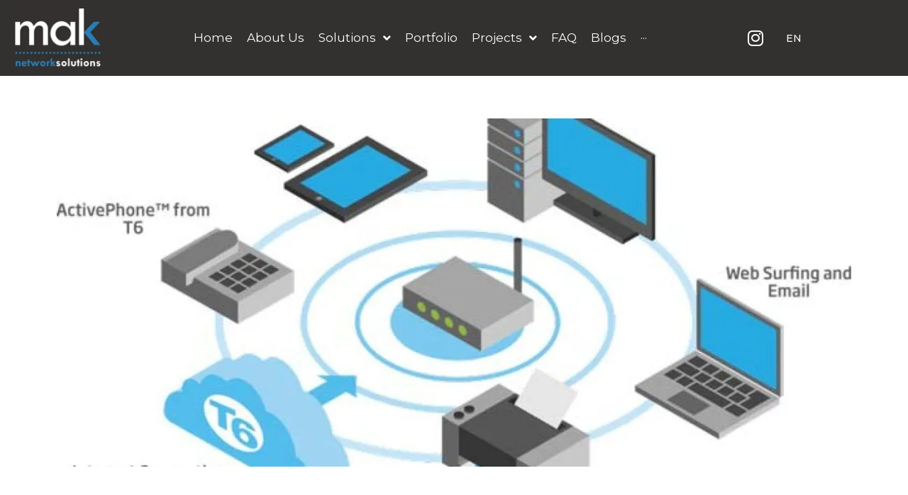

--- FILE ---
content_type: text/css
request_url: https://cdn-jjcaf.nitrocdn.com/zSVAOuwrDfzkkCnKOnjyLRZbVxObqLNN/assets/static/optimized/rev-74251c8/maksolutions.ae/combinedCss/nitro-min-noimport-c88512394879bcfae92258b362703bc2-stylesheet.css
body_size: 390
content:
.elementor-1162 .elementor-element.elementor-element-6bc69e7{padding:20px 20px 20px 20px;}.elementor-1162 .elementor-element.elementor-element-7220df3 .elementor-heading-title{color:#287eb7;font-family:"Montserrat",Sans-serif;font-size:18px;}.elementor-1162 .elementor-element.elementor-element-ed916aa > .elementor-widget-container > div > .jet-custom-nav > .jet-custom-nav__item > .jet-custom-nav__mega-sub{width:500px;}.elementor-1162 .elementor-element.elementor-element-ed916aa > .elementor-widget-container > div > .jet-custom-nav > .jet-custom-nav__item > .jet-custom-nav__sub{min-width:250px;}.elementor-1162 .elementor-element.elementor-element-ed916aa > .elementor-widget-container > div > .jet-custom-nav > .jet-custom-nav__item > .jet-custom-nav__sub .jet-custom-nav__sub{min-width:250px;}.elementor-1162 .elementor-element.elementor-element-ed916aa > .elementor-widget-container > div > .jet-custom-nav > .jet-custom-nav__item > a{background-color:rgba(2,1,1,0);}.elementor-1162 .elementor-element.elementor-element-ed916aa > .elementor-widget-container > div > .jet-custom-nav > .jet-custom-nav__item > a .jet-custom-item-label.top-level-label{color:#020101;}.elementor-1162 .elementor-element.elementor-element-ed916aa  > .elementor-widget-container > div > .jet-custom-nav > .jet-custom-nav__item > a .jet-custom-item-label.top-level-label{font-family:"Montserrat",Sans-serif;}.elementor-1162 .elementor-element.elementor-element-ed916aa > .elementor-widget-container > div > .jet-custom-nav > .jet-custom-nav__item.hover-state > a{background-color:#f8f8f8;}.elementor-1162 .elementor-element.elementor-element-ed916aa > .elementor-widget-container > div > .jet-custom-nav > .jet-custom-nav__item.hover-state > a .jet-custom-item-label.top-level-label{color:#287eb7;font-family:"Montserrat",Sans-serif;}.elementor-1162 .elementor-element.elementor-element-ed916aa > .elementor-widget-container > div > .jet-custom-nav > .jet-custom-nav__item.hover-state > a .jet-menu-icon:before{color:#287eb7;}.elementor-1162 .elementor-element.elementor-element-ed916aa > .elementor-widget-container > div > .jet-custom-nav > .jet-custom-nav__item.current-menu-item > a{background-color:#f8f8f8;}.elementor-1162 .elementor-element.elementor-element-ed916aa > .elementor-widget-container > div > .jet-custom-nav > .jet-custom-nav__item.current-menu-item > a .jet-custom-item-label.top-level-label{color:#287eb7;font-family:"Montserrat",Sans-serif;}.elementor-1162 .elementor-element.elementor-element-ed916aa > .elementor-widget-container > div > .jet-custom-nav > .jet-custom-nav__item.current-menu-item > a .jet-menu-icon:before{color:#287eb7;}.elementor-1162 .elementor-element.elementor-element-ed916aa > .elementor-widget-container > div > .jet-custom-nav > .jet-custom-nav__item > a .jet-menu-icon{background-color:#fff;width:22px;height:22px;align-self:center;}.elementor-1162 .elementor-element.elementor-element-ed916aa > .elementor-widget-container > div > .jet-custom-nav > .jet-custom-nav__item > .jet-custom-nav__sub a .jet-menu-icon{background-color:#fff;width:22px;height:22px;align-self:center;}.elementor-1162 .elementor-element.elementor-element-ed916aa > .elementor-widget-container > div > .jet-custom-nav > .jet-custom-nav__item.hover-state > a .jet-menu-icon{background-color:#fff;}.elementor-1162 .elementor-element.elementor-element-ed916aa > .elementor-widget-container > div > .jet-custom-nav > .jet-custom-nav__item > .jet-custom-nav__sub .jet-custom-nav__item.hover-state > a .jet-menu-icon{background-color:#fff;}.elementor-1162 .elementor-element.elementor-element-ed916aa > .elementor-widget-container > div > .jet-custom-nav > .jet-custom-nav__item > a .jet-menu-icon:before{font-size:12px;}.elementor-1162 .elementor-element.elementor-element-ed916aa > .elementor-widget-container > div > .jet-custom-nav > .jet-custom-nav__item > .jet-custom-nav__sub a .jet-menu-icon:before{font-size:12px;}.elementor-1162 .elementor-element.elementor-element-ed916aa > .elementor-widget-container > div > .jet-custom-nav > .jet-custom-nav__item > a .jet-menu-icon svg{width:12px;}.elementor-1162 .elementor-element.elementor-element-ed916aa > .elementor-widget-container > div > .jet-custom-nav > .jet-custom-nav__item > .jet-custom-nav__sub a .jet-menu-icon svg{width:12px;}.elementor-1162 .elementor-element.elementor-element-ed916aa > .elementor-widget-container > div > .jet-custom-nav > .jet-custom-nav__item > a .jet-menu-badge{align-self:center;}.elementor-1162 .elementor-element.elementor-element-ed916aa > .elementor-widget-container > div > .jet-custom-nav > .jet-custom-nav__item > .jet-custom-nav__sub a .jet-menu-badge{align-self:center;}.elementor-1162 .elementor-element.elementor-element-ed916aa > .elementor-widget-container > div > .jet-custom-nav > .jet-custom-nav__item > a .jet-dropdown-arrow{right:15px;align-self:center;}.elementor-1162 .elementor-element.elementor-element-ed916aa > .elementor-widget-container > div > .jet-custom-nav > .jet-custom-nav__item > .jet-custom-nav__sub a .jet-dropdown-arrow{right:15px;align-self:center;}.elementor-1162 .elementor-element.elementor-element-ed916aa > .elementor-widget-container > div > .jet-custom-nav--dropdown-left-side > .jet-custom-nav__item > a .jet-dropdown-arrow{left:15px;right:auto;}.elementor-1162 .elementor-element.elementor-element-ed916aa > .elementor-widget-container > div > .jet-custom-nav--dropdown-left-side > .jet-custom-nav__item > .jet-custom-nav__sub a .jet-dropdown-arrow{left:15px;right:auto;}.elementor-1162 .elementor-element.elementor-element-b413331 .elementor-heading-title{color:#287eb7;font-family:"Montserrat",Sans-serif;font-size:18px;}.elementor-1162 .elementor-element.elementor-element-e90e3a8 > .elementor-widget-container > div > .jet-custom-nav > .jet-custom-nav__item > .jet-custom-nav__mega-sub{width:500px;}.elementor-1162 .elementor-element.elementor-element-e90e3a8 > .elementor-widget-container > div > .jet-custom-nav > .jet-custom-nav__item > .jet-custom-nav__sub{min-width:250px;}.elementor-1162 .elementor-element.elementor-element-e90e3a8 > .elementor-widget-container > div > .jet-custom-nav > .jet-custom-nav__item > .jet-custom-nav__sub .jet-custom-nav__sub{min-width:250px;}.elementor-1162 .elementor-element.elementor-element-e90e3a8 > .elementor-widget-container > div > .jet-custom-nav > .jet-custom-nav__item > a{background-color:rgba(2,1,1,0);}.elementor-1162 .elementor-element.elementor-element-e90e3a8 > .elementor-widget-container > div > .jet-custom-nav > .jet-custom-nav__item > a .jet-custom-item-label.top-level-label{color:#020101;}.elementor-1162 .elementor-element.elementor-element-e90e3a8  > .elementor-widget-container > div > .jet-custom-nav > .jet-custom-nav__item > a .jet-custom-item-label.top-level-label{font-family:"Montserrat",Sans-serif;}.elementor-1162 .elementor-element.elementor-element-e90e3a8 > .elementor-widget-container > div > .jet-custom-nav > .jet-custom-nav__item.hover-state > a{background-color:#f8f8f8;}.elementor-1162 .elementor-element.elementor-element-e90e3a8 > .elementor-widget-container > div > .jet-custom-nav > .jet-custom-nav__item.hover-state > a .jet-custom-item-label.top-level-label{color:#287eb7;font-family:"Montserrat",Sans-serif;}.elementor-1162 .elementor-element.elementor-element-e90e3a8 > .elementor-widget-container > div > .jet-custom-nav > .jet-custom-nav__item.hover-state > a .jet-menu-icon:before{color:#287eb7;}.elementor-1162 .elementor-element.elementor-element-e90e3a8 > .elementor-widget-container > div > .jet-custom-nav > .jet-custom-nav__item.current-menu-item > a{background-color:#f8f8f8;}.elementor-1162 .elementor-element.elementor-element-e90e3a8 > .elementor-widget-container > div > .jet-custom-nav > .jet-custom-nav__item.current-menu-item > a .jet-custom-item-label.top-level-label{color:#287eb7;font-family:"Montserrat",Sans-serif;}.elementor-1162 .elementor-element.elementor-element-e90e3a8 > .elementor-widget-container > div > .jet-custom-nav > .jet-custom-nav__item.current-menu-item > a .jet-menu-icon:before{color:#287eb7;}.elementor-1162 .elementor-element.elementor-element-e90e3a8 > .elementor-widget-container > div > .jet-custom-nav > .jet-custom-nav__item > a .jet-menu-icon{background-color:#fff;width:22px;height:22px;align-self:center;}.elementor-1162 .elementor-element.elementor-element-e90e3a8 > .elementor-widget-container > div > .jet-custom-nav > .jet-custom-nav__item > .jet-custom-nav__sub a .jet-menu-icon{background-color:#fff;width:22px;height:22px;align-self:center;}.elementor-1162 .elementor-element.elementor-element-e90e3a8 > .elementor-widget-container > div > .jet-custom-nav > .jet-custom-nav__item.hover-state > a .jet-menu-icon{background-color:#fff;}.elementor-1162 .elementor-element.elementor-element-e90e3a8 > .elementor-widget-container > div > .jet-custom-nav > .jet-custom-nav__item > .jet-custom-nav__sub .jet-custom-nav__item.hover-state > a .jet-menu-icon{background-color:#fff;}.elementor-1162 .elementor-element.elementor-element-e90e3a8 > .elementor-widget-container > div > .jet-custom-nav > .jet-custom-nav__item > a .jet-menu-icon:before{font-size:12px;}.elementor-1162 .elementor-element.elementor-element-e90e3a8 > .elementor-widget-container > div > .jet-custom-nav > .jet-custom-nav__item > .jet-custom-nav__sub a .jet-menu-icon:before{font-size:12px;}.elementor-1162 .elementor-element.elementor-element-e90e3a8 > .elementor-widget-container > div > .jet-custom-nav > .jet-custom-nav__item > a .jet-menu-icon svg{width:12px;}.elementor-1162 .elementor-element.elementor-element-e90e3a8 > .elementor-widget-container > div > .jet-custom-nav > .jet-custom-nav__item > .jet-custom-nav__sub a .jet-menu-icon svg{width:12px;}.elementor-1162 .elementor-element.elementor-element-e90e3a8 > .elementor-widget-container > div > .jet-custom-nav > .jet-custom-nav__item > a .jet-menu-badge{align-self:center;}.elementor-1162 .elementor-element.elementor-element-e90e3a8 > .elementor-widget-container > div > .jet-custom-nav > .jet-custom-nav__item > .jet-custom-nav__sub a .jet-menu-badge{align-self:center;}.elementor-1162 .elementor-element.elementor-element-e90e3a8 > .elementor-widget-container > div > .jet-custom-nav > .jet-custom-nav__item > a .jet-dropdown-arrow{right:15px;align-self:center;}.elementor-1162 .elementor-element.elementor-element-e90e3a8 > .elementor-widget-container > div > .jet-custom-nav > .jet-custom-nav__item > .jet-custom-nav__sub a .jet-dropdown-arrow{right:15px;align-self:center;}.elementor-1162 .elementor-element.elementor-element-e90e3a8 > .elementor-widget-container > div > .jet-custom-nav--dropdown-left-side > .jet-custom-nav__item > a .jet-dropdown-arrow{left:15px;right:auto;}.elementor-1162 .elementor-element.elementor-element-e90e3a8 > .elementor-widget-container > div > .jet-custom-nav--dropdown-left-side > .jet-custom-nav__item > .jet-custom-nav__sub a .jet-dropdown-arrow{left:15px;right:auto;}@media (max-width:1024px){.elementor-1162 .elementor-element.elementor-element-ed916aa  > .elementor-widget-container > div > .jet-custom-nav > .jet-custom-nav__item > a .jet-custom-item-label.top-level-label{font-size:14px;}.elementor-1162 .elementor-element.elementor-element-ed916aa > .elementor-widget-container > div > .jet-custom-nav > .jet-custom-nav__item.hover-state > a .jet-custom-item-label.top-level-label{font-size:14px;}.elementor-1162 .elementor-element.elementor-element-ed916aa > .elementor-widget-container > div > .jet-custom-nav > .jet-custom-nav__item.current-menu-item > a .jet-custom-item-label.top-level-label{font-size:14px;}.elementor-1162 .elementor-element.elementor-element-e90e3a8  > .elementor-widget-container > div > .jet-custom-nav > .jet-custom-nav__item > a .jet-custom-item-label.top-level-label{font-size:14px;}.elementor-1162 .elementor-element.elementor-element-e90e3a8 > .elementor-widget-container > div > .jet-custom-nav > .jet-custom-nav__item.hover-state > a .jet-custom-item-label.top-level-label{font-size:14px;}.elementor-1162 .elementor-element.elementor-element-e90e3a8 > .elementor-widget-container > div > .jet-custom-nav > .jet-custom-nav__item.current-menu-item > a .jet-custom-item-label.top-level-label{font-size:14px;}}@media (min-width:768px){.elementor-1162 .elementor-element.elementor-element-129ab7f{width:40%;}.elementor-1162 .elementor-element.elementor-element-f80556d{width:60%;}}

--- FILE ---
content_type: text/javascript
request_url: https://cdn-jjcaf.nitrocdn.com/zSVAOuwrDfzkkCnKOnjyLRZbVxObqLNN/assets/static/optimized/rev-74251c8/maksolutions.ae/wp-content/plugins/jet-menu/assets/public/js/nitro-min-1c12cb244342ca70e8ff121207c76036.jet-menu-public-script.js
body_size: 5950
content:
(function(e){"use strict";var t=function(t,n){this.defaultSettings={enabled:false,mouseLeaveDelay:500,openSubType:"click",ajaxLoad:true,megaWidthType:"container",megaWidthSelector:"",mainMenuSelector:".jet-menu",menuItemSelector:".jet-menu-item",moreMenuContent:"&middot;&middot;&middot;"};this.settings=e.extend(this.defaultSettings,n);this.$window=e(window);this.$document=e(document);this.$element=e(t);this.$instance=e(this.settings.mainMenuSelector,this.$element).addClass("jet-responsive-menu");this.$menuItems=e(">"+this.settings.menuItemSelector,this.$instance).addClass("jet-responsive-menu-item");this.$moreItemsInstance=null;this.hiddenItemsArray=[];this.createMenuInstance();this.$instance.trigger("jetMenuCreated");return this};t.prototype={constructor:t,self:this,createMenuInstance:function(){var t=this,i,s=0;this.subMenuRebuild();this.subMegaMenuRebuild();if(!n.isEmpty(this.settings.moreMenuContent)&&t.settings.enabled){t.$instance.append('<li class="jet-menu-item jet-menu-item-has-children jet-simple-menu-item jet-responsive-menu-available-items" hidden><a href="#" class="top-level-link"><div class="jet-menu-item-wrapper">'+this.settings.moreMenuContent+'</div></a><ul class="jet-sub-menu"></ul></li>');t.$moreItemsInstance=e("> .jet-responsive-menu-available-items",this.$instance);t.$moreItemsInstance.attr({"hidden":"hidden"})}this.rebuildItems();this.$instance.trigger("rebuildItems");this.subMenuHandler();this.watch()},subMenuHandler:function(){var t=this,n="transitionend oTransitionEnd webkitTransitionEnd",i=null,s,a,o;switch(this.settings.openSubType){case"hover":this.$instance.on("mouseenter",".jet-menu-item > a",{instance:this},r);this.$instance.on("mouseleave",".jet-menu-item > a",l);break;case"click":this.$instance.on("click",".jet-menu-item > a",{instance:this},u);break}this.$instance.on("mouseenter",".jet-sub-menu, .jet-sub-mega-menu",m);this.$instance.on("mouseenter",c);this.$instance.on("mouseleave",d);function u(t){var n,i,s,a,o,u,r=t.data.instance;t.preventDefault();t.stopPropagation();a=e(t.currentTarget);n=a.closest(".jet-menu-item");i=n.siblings(".jet-menu-item.jet-menu-item-has-children");s=e("> a",n);o=e(".jet-sub-menu:first, .jet-sub-mega-menu",n);u=o.data("template-id")||false;if(i[0]){i.removeClass("jet-menu-hover");e("jet-menu-item-has-children",i).removeClass("jet-menu-hover")}if(!e(".jet-sub-menu, .jet-sub-mega-menu",n)[0]||n.hasClass("jet-menu-hover")){window.location=s.attr("href");return false}if(o[0]){n.addClass("jet-menu-hover");if(u){r.maybeTemplateLoad(u,o)}}}function r(t){var n,i,a;s=e(t.target).parents(".jet-menu-item");n=s.children(".jet-sub-menu, .jet-sub-mega-menu").first();i=n.data("template-id")||false;a=t.data.instance;e(".jet-menu-hover",this.$instance).removeClass("jet-menu-hover");if(n[0]){s.addClass("jet-menu-hover");if(i){a.maybeTemplateLoad(i,n)}}}function l(e){}function m(e){clearTimeout(o)}function c(e){clearTimeout(o)}function d(n){o=setTimeout(function(){e(".jet-menu-hover",this.$instance).removeClass("jet-menu-hover")},t.settings.mouseLeaveDelay)}var h=e(window).width();t.$window.on("orientationchange resize",function(n){if(e(window).width()===h){return}h=e(window).width();t.$instance.find(".jet-menu-item").removeClass("jet-menu-hover")});t.$document.on("touchend",function(n){if(e(n.target).closest(".jet-menu-item").length){return}t.$instance.find(".jet-menu-item").removeClass("jet-menu-hover")})},maybeTemplateLoad:function(t,n){if(!this.settings.ajaxLoad){return}if(n.hasClass("template-loaded")){return}e.ajax({type:"GET",url:window.jetMenuPublicSettings.templateApiUrl,dataType:"json",data:{"id":t,"dev":window.jetMenuPublicSettings.devMode},beforeSend:function(e,t){},success:function(e,t,i){var s=e["template_content"],a=e["template_scripts"],o=e["template_styles"];for(var u in a){jetMenu.addedAssetsPromises.push(jetMenu.loadScriptAsync(u,a[u]))}for(var r in o){jetMenu.addedAssetsPromises.push(jetMenu.loadStyle(r,o[r]))}n.addClass("template-loaded");jetMenu.elementorContentRender(n,s)}})},watch:function(t){var t=t||10;e(window).on("resize.jetResponsiveMenu orientationchange.jetResponsiveMenu load.jetResponsiveMenu",this.debounce(t,this.watcher.bind(this)));this.$instance.trigger("containerResize")},watcher:function(e){this.rebuildItems();this.$instance.trigger("rebuildItems");this.$instance.trigger("containerResize")},rebuildItems:function(){if(!this.settings.enabled){return false}var t=this,i=this.$instance.width(),s=this.$instance.width()-t.$moreItemsInstance.outerWidth(true),a=0,o=this.getVisibleItemsWidth(),u=[],r=[];t.$menuItems.each(function(){var t=e(this);a+=t.outerWidth(true);if(a>s&&!n.inArray(this,r)){r.push(this)}else{u.push(this)}});r.forEach(function(t){var n=e(t);n.attr({"hidden":"hidden"})});u.forEach(function(t,n){var i=e(t);i.removeAttr("hidden")});e("> .jet-sub-menu",t.$moreItemsInstance).empty();r.forEach(function(n){var i=e(n).clone();e(".jet-sub-mega-menu",i).remove();i.addClass("jet-sub-menu-item");i.removeAttr("hidden");e("> .top-level-link",i).toggleClass("top-level-link sub-level-link");e("> .jet-sub-menu",t.$moreItemsInstance).append(i)});if(0==r.length){t.$moreItemsInstance.attr({"hidden":"hidden"});t.$moreItemsInstance.addClass("jet-empty")}else{t.$moreItemsInstance.removeAttr("hidden");t.$moreItemsInstance.removeClass("jet-empty")}t.hiddenItemsArray=r},subMenuRebuild:function(){var t=this,n=false;this.$instance.on("rebuildItems",function(){var i=e(".jet-sub-menu",t.$instance),s=t.$window.outerWidth(true),a=e("body").hasClass("rtl");if(!i[0]){return}if(n){i.removeClass("inverse-side");n=false}i.each(function(){var t=e(this),i=t.offset().left,o=i+t.outerWidth(true);if(!a){if(o>=s){t.addClass("inverse-side");t.find(".jet-sub-menu").addClass("inverse-side");n=true}else if(i<0){t.removeClass("inverse-side");t.find(".jet-sub-menu").removeClass("inverse-side")}}else{if(i<0){t.addClass("inverse-side");t.find(".jet-sub-menu").addClass("inverse-side");n=true}else if(o>=s){t.removeClass("inverse-side");t.find(".jet-sub-menu").removeClass("inverse-side")}}})})},subMegaMenuRebuild:function(){var t=this;this.$instance.on("containerResize",function(){var n=e(".jet-sub-mega-menu",t.$instance),i=e("body").outerWidth(true);switch(t.settings.megaWidthType){case"items":var s=t.getVisibleItemsWidth(),a=e("> .jet-menu-item:first",t.$instance).position().left;n.css({"width":s+"px","left":a});break;case"selector":var o=e(t.settings.megaWidthSelector),u=null,r=null;if(o[0]){u=t.$instance.offset().left;r=o.offset().left;n.css({"width":o.outerWidth(),"left":r-u+"px"})}break}if(n[0]){n.css({"maxWidth":""});n.each(function(){var t=e(this),n=t.offset().left,s=n+t.outerWidth(true);if(s>=i){t.css({"maxWidth":i-n})}})}})},getVisibleItemsWidth:function(){var t=0;this.$menuItems.each(function(){var n=e(this);if(!n.hasAttr("hidden")){t+=n.outerWidth(true)}});return t},mobileAndTabletcheck:function(){var e=false;(function(t){if(/(android|bb\d+|meego).+mobile|avantgo|bada\/|blackberry|blazer|compal|elaine|fennec|hiptop|iemobile|ip(hone|od)|iris|kindle|lge |maemo|midp|mmp|mobile.+firefox|netfront|opera m(ob|in)i|palm( os)?|phone|p(ixi|re)\/|plucker|pocket|psp|series(4|6)0|symbian|treo|up\.(browser|link)|vodafone|wap|windows ce|xda|xiino|android|ipad|playbook|silk/i.test(t)||/1207|6310|6590|3gso|4thp|50[1-6]i|770s|802s|a wa|abac|ac(er|oo|s\-)|ai(ko|rn)|al(av|ca|co)|amoi|an(ex|ny|yw)|aptu|ar(ch|go)|as(te|us)|attw|au(di|\-m|r |s )|avan|be(ck|ll|nq)|bi(lb|rd)|bl(ac|az)|br(e|v)w|bumb|bw\-(n|u)|c55\/|capi|ccwa|cdm\-|cell|chtm|cldc|cmd\-|co(mp|nd)|craw|da(it|ll|ng)|dbte|dc\-s|devi|dica|dmob|do(c|p)o|ds(12|\-d)|el(49|ai)|em(l2|ul)|er(ic|k0)|esl8|ez([4-7]0|os|wa|ze)|fetc|fly(\-|_)|g1 u|g560|gene|gf\-5|g\-mo|go(\.w|od)|gr(ad|un)|haie|hcit|hd\-(m|p|t)|hei\-|hi(pt|ta)|hp( i|ip)|hs\-c|ht(c(\-| |_|a|g|p|s|t)|tp)|hu(aw|tc)|i\-(20|go|ma)|i230|iac( |\-|\/)|ibro|idea|ig01|ikom|im1k|inno|ipaq|iris|ja(t|v)a|jbro|jemu|jigs|kddi|keji|kgt( |\/)|klon|kpt |kwc\-|kyo(c|k)|le(no|xi)|lg( g|\/(k|l|u)|50|54|\-[a-w])|libw|lynx|m1\-w|m3ga|m50\/|ma(te|ui|xo)|mc(01|21|ca)|m\-cr|me(rc|ri)|mi(o8|oa|ts)|mmef|mo(01|02|bi|de|do|t(\-| |o|v)|zz)|mt(50|p1|v )|mwbp|mywa|n10[0-2]|n20[2-3]|n30(0|2)|n50(0|2|5)|n7(0(0|1)|10)|ne((c|m)\-|on|tf|wf|wg|wt)|nok(6|i)|nzph|o2im|op(ti|wv)|oran|owg1|p800|pan(a|d|t)|pdxg|pg(13|\-([1-8]|c))|phil|pire|pl(ay|uc)|pn\-2|po(ck|rt|se)|prox|psio|pt\-g|qa\-a|qc(07|12|21|32|60|\-[2-7]|i\-)|qtek|r380|r600|raks|rim9|ro(ve|zo)|s55\/|sa(ge|ma|mm|ms|ny|va)|sc(01|h\-|oo|p\-)|sdk\/|se(c(\-|0|1)|47|mc|nd|ri)|sgh\-|shar|sie(\-|m)|sk\-0|sl(45|id)|sm(al|ar|b3|it|t5)|so(ft|ny)|sp(01|h\-|v\-|v )|sy(01|mb)|t2(18|50)|t6(00|10|18)|ta(gt|lk)|tcl\-|tdg\-|tel(i|m)|tim\-|t\-mo|to(pl|sh)|ts(70|m\-|m3|m5)|tx\-9|up(\.b|g1|si)|utst|v400|v750|veri|vi(rg|te)|vk(40|5[0-3]|\-v)|vm40|voda|vulc|vx(52|53|60|61|70|80|81|83|85|98)|w3c(\-| )|webc|whit|wi(g |nc|nw)|wmlb|wonu|x700|yas\-|your|zeto|zte\-/i.test(t.substr(0,4)))e=true})(navigator.userAgent||navigator.vendor||window.opera);return e},debounce:function(e,t){var n;return function i(i){function s(){t.call(this,i);n=null}if(n){clearTimeout(n)}n=setTimeout(s,e)}}};var n={isEmpty:function(e){return false===e||""===e||null===e||undefined===e},isEmptyObject:function(e){return true===this.isEmpty(e)||0===e.length},isString:function(e){return"string"===typeof e||e instanceof String},isArray:function(t){return e.isArray(t)},inArray:function(t,n){return e.inArray(t,n)!==-1}};e.fn.hasAttr=function(e){return this.attr(e)!==undefined};e.fn.JetMenuPlugin=function(n){return this.each(function(){var i=e(this),s="object"===typeof n?n:{};if(!i.data("JetMenuPlugin")){i.data("JetMenuPlugin",new t(this,s))}})}})(jQuery);(function(e){"use strict";window.jetMenu={addedScripts:{},addedStyles:{},addedAssetsPromises:[],initedMobileMenuInstance:[],eventBus:new Vue,$body:e("body"),init:function(){this.initDesktopMenu();this.mobileVueComponents();this.initMobileMenu()},initDesktopMenu:function(){var t=false,n=500,i="container",s="",a="hover",o=false;if(window.jetMenuPublicSettings&&window.jetMenuPublicSettings.menuSettings){t="true"===jetMenuPublicSettings.menuSettings.jetMenuRollUp?true:false;n=jetMenuPublicSettings.menuSettings.jetMenuMouseleaveDelay||500;i=jetMenuPublicSettings.menuSettings.jetMenuMegaWidthType||"container";s=jetMenuPublicSettings.menuSettings.jetMenuMegaWidthSelector||"";a=jetMenuPublicSettings.menuSettings.jetMenuMegaOpenSubType||"hover";o="true"===jetMenuPublicSettings.menuSettings.jetMenuMegaAjax?true:false}e(".jet-menu-container").JetMenuPlugin({enabled:t,mouseLeaveDelay:+n,megaWidthType:i,megaWidthSelector:s,openSubType:a,ajaxLoad:o})},initMobileMenu:function(){let t=e(".jet-mobile-menu-single");if(!t[0]){return false}if("true"===window.jetMenuPublicSettings.devMode){Vue.config.devtools=true}t.each(function(){let t=e(this),n=t.attr("id"),i=t.data("menu-id")||false,s=t.data("menu-options")||{};jetMenu.createMobileMenuInstance(n,i,s)})},createMobileMenuInstance:function(e,t,n){if(jetMenu.initedMobileMenuInstance.includes(e)){return}jetMenu.initedMobileMenuInstance.push(e);let i=new Vue({el:"#"+e,data:{"uniqId":e,"menuOptions":n}})},mobileVueComponents:function(){Vue.component("mobilemenuitem",{template:"#mobile-menu-item-template",props:{itemDataObject:Object,depth:Number,menuOptions:Object},data:function(){return{ajaxRequest:null,templateLoadStatus:false}},computed:{itemClasses:function(){let e=[`jet-mobile-menu__item`,`jet-menu-item-${this.itemDataObject.itemId}`,`jet-mobile-menu__item--sub-trigger-${this.menuOptions.subTrigger||"item"}`];if(window.location.href===this.itemDataObject.url){e.push("jet-mobile-menu__item--active")}return e},isСhildrenDefine:function(){return this.itemDataObject.children?true:false},isTemplateDefine:function(){return false!==this.itemDataObject.elementorTemplateId?true:false},isSub:function(){return this.isСhildrenDefine||this.isTemplateDefine?true:false},isTopLevel:function(){return 0===this.depth?true:false},depthClass:function(){return 0===this.depth?"mobile-top-level-link":"mobile-sub-level-link"},dropdownIconHtml:function(){return""!==this.menuOptions.dropdownIcon?this.menuOptions.dropdownIcon:'<i class="fas fa-angle-right"></i>'},itemIconHtml:function(){return this.itemDataObject.itemIcon},isIconVisible:function(){let e=this.menuOptions["itemIconVisible"]||"true";return"false"===e||""===this.itemDataObject.itemIcon||!this.itemDataObject.itemIcon?false:true},isBadgeVisible:function(){let e=this.menuOptions["itemBadgeVisible"]||"true";return"false"===e||""===this.itemDataObject.badgeText||!this.itemDataObject.badgeText?false:true},isDescVisible:function(){let e=this.menuOptions["itemDescVisible"]||"false";return"false"===e||""===this.itemDataObject.description||!this.itemDataObject.description?false:true},loaderColor:function(){return this.menuOptions.loaderColor||"#3a3a3a"}},methods:{itemSubHandler:function(e){if("item"!==this.menuOptions.subTrigger){return}let t=e.target,n=t.closest(".mobile-link");if(this.isSub&&n){e.preventDefault()}this.switchToSub(e)},maskerSubHandler:function(e){if("submarker"!==this.menuOptions.subTrigger){return}this.switchToSub(e)},switchToSub:function(e){if(!this.isSub){return}if(!this.isTemplateDefine){jetMenu.eventBus.$emit("itemsSubSwitch",{menuUniqId:this.menuOptions.menuUniqId,id:this.itemDataObject.id,name:this.itemDataObject.name,children:this.itemDataObject.children||false})}else{if(!this.itemDataObject.elementorContent){this.getElementorTemplate()}else{jetMenu.eventBus.$emit("showTemplateContent",{menuUniqId:this.menuOptions.menuUniqId,id:this.itemDataObject.id,name:this.itemDataObject.name,elementorContent:this.itemDataObject.elementorContent})}}},getElementorTemplate:function(){var t=this;t.ajaxRequest=e.ajax({type:"GET",url:window.jetMenuPublicSettings.templateApiUrl,dataType:"json",data:{"id":t.itemDataObject.elementorTemplateId,"dev":window.jetMenuPublicSettings.devMode},beforeSend:function(e,n){if(null!==t.ajaxRequest){t.ajaxRequest.abort()}t.templateLoadStatus=true},success:function(e,n,i){var s=e["template_content"],a=e["template_scripts"],o=e["template_styles"];for(var u in a){jetMenu.addedAssetsPromises.push(jetMenu.loadScriptAsync(u,a[u]))}for(var r in o){jetMenu.addedAssetsPromises.push(jetMenu.loadStyle(r,o[r]))}t.templateLoadStatus=false;t.itemDataObject.elementorContent=s;jetMenu.eventBus.$emit("showTemplateContent",{menuUniqId:t.menuOptions.menuUniqId,id:t.itemDataObject.id,name:t.itemDataObject.name,elementorContent:t.itemDataObject.elementorContent})}})}}});Vue.component("mobilemenulist",{template:"#mobile-menu-list-template",props:{depth:Number,childrenObject:Object,menuOptions:Object}});Vue.component("mobilemenu",{template:"#mobile-menu-template",props:{menuOptions:{type:Object,default:{}}},data:function(){return{menuOpen:false,children:false,itemsRawData:{},trail:[],breadcrumbsData:[],animation:"items-next-animation",ajaxRequest:null,templateVisible:false,instanceLoadStatus:false,itemTemplateContent:false,headerTemplate:this.menuOptions["headerTemplate"]||0,headerContent:false,headerTemplateVisible:false,beforeTemplate:this.menuOptions["beforeTemplate"]||0,beforeContent:false,afterTemplate:this.menuOptions["afterTemplate"]||0,afterContent:false,ajaxPromises:[]}},mounted:function(){let t=this;if(this.menuOpen){jetMenu.$body.addClass("jet-mobile-menu-visible")}this.ajaxPromises.push(new Promise(function(n,i){e.ajax({type:"GET",url:window.jetMenuPublicSettings.menuItemsApiUrl,dataType:"json",data:{"menu_id":t.menuId,"dev":window.jetMenuPublicSettings.devMode},beforeSend:function(e,t){},success:function(e,i,s){let a=e.data.items;t.itemsRawData=a;n()}})}));if(0!==+this.headerTemplate){this.ajaxPromises.push(new Promise(function(n,i){e.ajax({type:"GET",url:window.jetMenuPublicSettings.templateApiUrl,dataType:"json",data:{"id":t.headerTemplate,"dev":window.jetMenuPublicSettings.devMode},success:function(e,i,s){let a=e["template_content"],o=e["template_scripts"],u=e["template_styles"];for(let e in o){jetMenu.addedAssetsPromises.push(jetMenu.loadScriptAsync(e,o[e]))}for(let e in u){jetMenu.addedAssetsPromises.push(jetMenu.loadStyle(e,u[e]))}t.headerContent=a;t.headerTemplateVisible=true;n()}})}))}if(0!==+this.beforeTemplate){this.ajaxPromises.push(new Promise(function(n,i){e.ajax({type:"GET",url:window.jetMenuPublicSettings.templateApiUrl,dataType:"json",data:{"id":t.beforeTemplate,"dev":window.jetMenuPublicSettings.devMode},success:function(e,i,s){let a=e["template_content"],o=e["template_scripts"],u=e["template_styles"];for(let e in o){jetMenu.addedAssetsPromises.push(jetMenu.loadScriptAsync(e,o[e]))}for(let e in u){jetMenu.addedAssetsPromises.push(jetMenu.loadStyle(e,u[e]))}t.beforeContent=a;n()}})}))}if(0!==+this.afterTemplate){this.ajaxPromises.push(new Promise(function(n,i){e.ajax({type:"GET",url:window.jetMenuPublicSettings.templateApiUrl,dataType:"json",data:{"id":t.afterTemplate,"dev":window.jetMenuPublicSettings.devMode},success:function(e,i,s){let a=e["template_content"],o=e["template_scripts"],u=e["template_styles"];for(let e in o){jetMenu.addedAssetsPromises.push(jetMenu.loadScriptAsync(e,o[e]))}for(let e in u){jetMenu.addedAssetsPromises.push(jetMenu.loadStyle(e,u[e]))}t.afterContent=a;n()}})}))}this.instanceLoadStatus=true;Promise.all(this.ajaxPromises).then(function(){t.instanceLoadStatus=false},function(e){console.log("Script Loaded Error")});jetMenu.eventBus.$on("itemsSubSwitch",function(e){if(t.menuOptions.menuUniqId!==e.menuUniqId){return}t.trail.push(e.children);t.children=e.children;t.breadcrumbsData.push(e.name);t.animation="items-next-animation"});jetMenu.eventBus.$on("showTemplateContent",function(e){if(t.menuOptions.menuUniqId!==e.menuUniqId){return}t.itemTemplateContent=e.elementorContent;t.templateVisible=true;t.breadcrumbsData.push(e.name);t.animation="items-next-animation";t.showTemplateContent()})},computed:{instanceClass:function(){let e=[`jet-mobile-menu__instance--${this.menuOptions.menuLayout}-layout`,`${this.menuOptions.menuPosition}-container-position`,`${this.menuOptions.togglePosition||"default"}-toggle-position`];return e},menuId:function(){if(this.menuOptions.mobileMenuId){return this.menuOptions.mobileMenuId}return this.menuOptions.menuId},coverVisible:function(){let e=["slide-out"];return e.includes(this.menuOptions.menuLayout)},itemsList:function(){if(!this.children){return this.itemsRawData}return this.children},isClose:function(){let e=["slide-out"];return e.includes(this.menuOptions.menuLayout)},isBack:function(){return this.children||this.templateVisible?true:false},isBreadcrumbs:function(){return this.menuOptions.useBreadcrumb&&0!==this.breadcrumbsData.length?true:false},depth:function(){return this.trail.length},containerPosition:function(){return this.menuOptions["menuPosition"]},showAnimation:function(){let e=false;switch(this.menuOptions.menuLayout){case"slide-out":e="right"===this.containerPosition?"menu-container-left-animation":"menu-container-right-animation";break;case"dropdown":e="menu-container-dropdown-animation";break;case"push":e="menu-container-expand-animation";break}return e},toggleClosedIcon:function(){return""!==this.menuOptions.toggleClosedIcon?this.menuOptions.toggleClosedIcon:'<i class="fas fa-bars"></i>'},toggleOpenedIcon:function(){return""!==this.menuOptions.toggleOpenedIcon?this.menuOptions.toggleOpenedIcon:'<i class="fas fa-times"></i>'},toggleText:function(){return""!==this.menuOptions.toggleText?this.menuOptions.toggleText:false},closeIcon:function(){return""!==this.menuOptions.closeIcon?this.menuOptions.closeIcon:'<i class="fas fa-times"></i>'},backIcon:function(){let e=""!==this.menuOptions.backIcon?this.menuOptions.backIcon:'<i class="fas fa-arrow-left"></i>',t=""!==this.menuOptions.backText?`<span>${this.menuOptions.backText}</span>`:"",n=e+t;return n},backText:function(){return""!==this.menuOptions.backText?this.menuOptions.backText:false},breadcrumbIcon:function(){return""!==this.menuOptions.breadcrumbIcon?this.menuOptions.breadcrumbIcon:'<i class="fas fa-angle-rightt"></i>'},loaderColor:function(){return this.menuOptions.loaderColor||"#3a3a3a"},toggleLoaderVisible:function(){return this.menuOptions.toggleLoader&&this.instanceLoadStatus?true:false},beforeTemplateVisible:function(){return this.beforeContent?true:false},afterTemplateVisible:function(){return this.afterContent?true:false}},watch:{menuOpen:function(e,t){if(e){jetMenu.$body.addClass("jet-mobile-menu-visible");this.initTemplatesContent()}if(!e){jetMenu.$body.removeClass("jet-mobile-menu-visible");this.clearStates()}}},methods:{menuToggle:function(){this.menuOpen=!this.menuOpen},closeMenu:function(){this.menuOpen=false},clearStates:function(){this.trail=[];this.children=false;this.breadcrumbsData=[];this.templateVisible=false},goBack:function(){this.animation="items-prev-animation";if(!this.templateVisible){this.$delete(this.trail,this.trail.length-1);this.children=this.trail.slice(-1)[0]||false}else{this.templateVisible=false}this.$delete(this.breadcrumbsData,this.breadcrumbsData.length-1)},showTemplateContent:function(){let t=this;this.$nextTick(function(){let n=e(t.$refs["template-content"]).find(".jet-mobile-menu__template-content");jetMenu.elementorContentRender(n)})},initTemplatesContent:function(){let t=this;this.$nextTick(function(){if(t.headerContent){let n=e(t.$refs["header-template-content"]);jetMenu.elementorContentRender(n)}if(t.beforeContent){let n=e(t.$refs["before-template-content"]);jetMenu.elementorContentRender(n)}if(t.beforeContent){let n=e(t.$refs["after-template-content"]);jetMenu.elementorContentRender(n)}})},breadcrumbHandle:function(e){if(e===this.breadcrumbsData.length){return}this.animation="items-prev-animation";this.trail=this.trail.slice(0,e);this.children=this.trail.slice(-1)[0]||false;this.templateVisible=false;this.breadcrumbsData=this.breadcrumbsData.slice(0,e)}}})},loadScriptAsync:function(e,t){if(jetMenu.addedScripts.hasOwnProperty(e)){return e}jetMenu.addedScripts[e]=t;return new Promise(function(n,i){var s=document.createElement("script");s.src=t;s.async=true;s.onload=function(){n(e)};document.head.appendChild(s)})},loadStyle:function(e,t){if(jetMenu.addedStyles.hasOwnProperty(e)&&jetMenu.addedStyles[e]===t){return e}jetMenu.addedStyles[e]=t;return new Promise(function(n,i){var s=document.createElement("link");s.id=e;s.rel="stylesheet";s.href=t;s.type="text/css";s.media="all";s.onload=function(){n(e)};document.head.appendChild(s)})},elementorContentRender:function(e,t){let n=t||false;Promise.all(jetMenu.addedAssetsPromises).then(function(n){if(t){e.html(t)}jetMenu.elementorFrontendInit(e)},function(e){console.log("Script Loaded Error")})},elementorFrontendInit:function(t){t.find("div[data-element_type]").each(function(){var t=e(this),n=t.data("element_type");if(!n){return}try{if("widget"===n){n=t.data("widget_type");if(window.elementorFrontend&&window.elementorFrontend.hooks){window.elementorFrontend.hooks.doAction("frontend/element_ready/widget",t,e)}}if(window.elementorFrontend&&window.elementorFrontend.hooks){window.elementorFrontend.hooks.doAction("frontend/element_ready/"+n,t,e)}}catch(e){console.log(e);t.remove();return false}})}};jetMenu.init()})(jQuery);

--- FILE ---
content_type: text/javascript
request_url: https://cdn-jjcaf.nitrocdn.com/zSVAOuwrDfzkkCnKOnjyLRZbVxObqLNN/assets/static/optimized/rev-74251c8/maksolutions.ae/wp-content/plugins/jet-menu/assets/public/js/nitro-min-1c12cb244342ca70e8ff121207c76036.jet-menu-widgets-scripts.js
body_size: 2334
content:
(function(e,t){"use strict";var i={init:function(){var s={"jet-mega-menu.default":i.widgetMegaMenu,"jet-custom-menu.default":i.widgetCustomMenu,"jet-mobile-menu.default":i.widgetMobileMenu};e.each(s,function(e,i){t.hooks.addAction("frontend/element_ready/"+e,i)})},widgetMegaMenu:function(e){let t=e.find(".jet-menu-container"),i=e.find(".jet-mobile-menu-single");if(t[0]){let e=false,i=500,s="container",n="",a="hover",o=false;if(window.jetMenuPublicSettings&&window.jetMenuPublicSettings.menuSettings){e="true"===jetMenuPublicSettings.menuSettings.jetMenuRollUp?true:false;i=jetMenuPublicSettings.menuSettings.jetMenuMouseleaveDelay||500;s=jetMenuPublicSettings.menuSettings.jetMenuMegaWidthType||"container";n=jetMenuPublicSettings.menuSettings.jetMenuMegaWidthSelector||"";a=jetMenuPublicSettings.menuSettings.jetMenuMegaOpenSubType||"hover";o="true"===jetMenuPublicSettings.menuSettings.jetMenuMegaAjax?true:false}t.JetMenuPlugin({enabled:e,mouseLeaveDelay:+i,megaWidthType:s,megaWidthSelector:n,openSubType:a,ajaxLoad:o})}if(i[0]){let e=i.attr("id"),t=i.data("menu-id")||false,s=i.data("menu-options")||{};window.jetMenu.createMobileMenuInstance(e,t,s)}},widgetCustomMenu:function(s){var n=s.find(".jet-custom-nav"),a=null,o=null;if(!n.length){return}if(i.mobileAndTabletcheck()){s.on("touchstart",".jet-custom-nav__item > a, .jet-custom-nav__item > a .jet-dropdown-arrow",m);s.on("touchend",".jet-custom-nav__item > a, .jet-custom-nav__item > a .jet-dropdown-arrow",l)}else{s.on("mouseenter mouseover",".jet-custom-nav__item",r);s.on("mouseleave",".jet-custom-nav__item",u)}function r(t){o=e(t.target).parents(".jet-custom-nav__item");o.addClass("hover-state")}function u(t){o=e(t.target).parents(".jet-custom-nav__item");o.removeClass("hover-state")}function m(t){var i=e(t.currentTarget).closest(".jet-custom-nav__item");i.data("offset",i.offset().top);i.data("windowOffset",e(window).scrollTop())}function l(t){var i,s,n,a,o,r,u,m;t.preventDefault();t.stopPropagation();i=e(t.currentTarget);s=i.closest(".jet-custom-nav__item");n=s.siblings(".jet-custom-nav__item.menu-item-has-children");a=e("> a",s);o=a.attr("href");r=e(".jet-custom-nav__sub:first, .jet-custom-nav__mega-sub:first",s);u=s.data("offset");m=s.data("windowOffset");if(u!==s.offset().top||m!==e(window).scrollTop()){return false}if(i.hasClass("jet-dropdown-arrow")){if(!r[0]){return false}if(!s.hasClass("hover-state")){s.addClass("hover-state");n.removeClass("hover-state");e(".jet-custom-nav__item.menu-item-has-children",n).removeClass("hover-state")}else{s.removeClass("hover-state");e(".jet-custom-nav__item.menu-item-has-children",s).removeClass("hover-state")}}if(i.hasClass("jet-custom-nav__item-link")){if("#"===o){if(!s.hasClass("hover-state")){s.addClass("hover-state");n.removeClass("hover-state");e(".jet-custom-nav__item.menu-item-has-children",n).removeClass("hover-state")}else{s.removeClass("hover-state");e(".jet-custom-nav__item.menu-item-has-children",s).removeClass("hover-state")}}else{window.location=o;return false}}}var d=false;function c(){if(d){n.find(".jet-custom-nav__sub.inverse-side").removeClass("inverse-side");d=false}var i=e(".jet-custom-nav__sub",n),s=e("body"),a=s.outerWidth(true),o="mobile"===t.getCurrentDeviceMode();if(o){return}if(i[0]){i.each(function(){var t=e(this),i=t.offset().left,s=i+t.outerWidth(true),n=t.closest(".jet-custom-nav").hasClass("jet-custom-nav--dropdown-left-side")?"left-side":"right-side";if("right-side"===n){if(s>=a){t.addClass("inverse-side");t.find(".jet-custom-nav__sub").addClass("inverse-side");d=true}else if(i<0){t.removeClass("inverse-side");t.find(".jet-custom-nav__sub").removeClass("inverse-side")}}else{if(i<0){t.addClass("inverse-side");t.find(".jet-custom-nav__sub").addClass("inverse-side");d=true}else if(s>=a){t.removeClass("inverse-side");t.find(".jet-custom-nav__sub").removeClass("inverse-side")}}})}}c();e(window).on("resize.JetCustomMenu orientationchange.JetCustomMenu",c);var v=false;function f(){var i=e(".jet-custom-nav__mega-sub",n),s=e("body"),a=s.outerWidth(true),o="mobile"===t.getCurrentDeviceMode();if(v){i.css({"maxWidth":""});v=false}if(o){return}if(i[0]){i.each(function(){var t=e(this),i=t.css("transform").replace(/,/g,"").split(" ")[4]||0,s=t.offset().left-i,n=s+t.outerWidth(true),o=t.closest(".jet-custom-nav").hasClass("jet-custom-nav--dropdown-left-side")?"left-side":"right-side";if("right-side"===o){if(n>=a){t.css({"maxWidth":a-s-10});v=true}}else{if(s<0){t.css({"maxWidth":n-10});v=true}}})}}f();e(window).on("resize.JetCustomMenu orientationchange.JetCustomMenu",f)},widgetMobileMenu:function(e){let t=e.find(".jet-mobile-menu-widget"),i=t.attr("id"),s=t.data("menu-id")||false,n=t.data("menu-options")||{};if(!t[0]){return}window.jetMenu.createMobileMenuInstance(i,s,n)},mobileAndTabletcheck:function(){var e=false;(function(t){if(/(android|bb\d+|meego).+mobile|avantgo|bada\/|blackberry|blazer|compal|elaine|fennec|hiptop|iemobile|ip(hone|od)|iris|kindle|lge |maemo|midp|mmp|mobile.+firefox|netfront|opera m(ob|in)i|palm( os)?|phone|p(ixi|re)\/|plucker|pocket|psp|series(4|6)0|symbian|treo|up\.(browser|link)|vodafone|wap|windows ce|xda|xiino|android|ipad|playbook|silk/i.test(t)||/1207|6310|6590|3gso|4thp|50[1-6]i|770s|802s|a wa|abac|ac(er|oo|s\-)|ai(ko|rn)|al(av|ca|co)|amoi|an(ex|ny|yw)|aptu|ar(ch|go)|as(te|us)|attw|au(di|\-m|r |s )|avan|be(ck|ll|nq)|bi(lb|rd)|bl(ac|az)|br(e|v)w|bumb|bw\-(n|u)|c55\/|capi|ccwa|cdm\-|cell|chtm|cldc|cmd\-|co(mp|nd)|craw|da(it|ll|ng)|dbte|dc\-s|devi|dica|dmob|do(c|p)o|ds(12|\-d)|el(49|ai)|em(l2|ul)|er(ic|k0)|esl8|ez([4-7]0|os|wa|ze)|fetc|fly(\-|_)|g1 u|g560|gene|gf\-5|g\-mo|go(\.w|od)|gr(ad|un)|haie|hcit|hd\-(m|p|t)|hei\-|hi(pt|ta)|hp( i|ip)|hs\-c|ht(c(\-| |_|a|g|p|s|t)|tp)|hu(aw|tc)|i\-(20|go|ma)|i230|iac( |\-|\/)|ibro|idea|ig01|ikom|im1k|inno|ipaq|iris|ja(t|v)a|jbro|jemu|jigs|kddi|keji|kgt( |\/)|klon|kpt |kwc\-|kyo(c|k)|le(no|xi)|lg( g|\/(k|l|u)|50|54|\-[a-w])|libw|lynx|m1\-w|m3ga|m50\/|ma(te|ui|xo)|mc(01|21|ca)|m\-cr|me(rc|ri)|mi(o8|oa|ts)|mmef|mo(01|02|bi|de|do|t(\-| |o|v)|zz)|mt(50|p1|v )|mwbp|mywa|n10[0-2]|n20[2-3]|n30(0|2)|n50(0|2|5)|n7(0(0|1)|10)|ne((c|m)\-|on|tf|wf|wg|wt)|nok(6|i)|nzph|o2im|op(ti|wv)|oran|owg1|p800|pan(a|d|t)|pdxg|pg(13|\-([1-8]|c))|phil|pire|pl(ay|uc)|pn\-2|po(ck|rt|se)|prox|psio|pt\-g|qa\-a|qc(07|12|21|32|60|\-[2-7]|i\-)|qtek|r380|r600|raks|rim9|ro(ve|zo)|s55\/|sa(ge|ma|mm|ms|ny|va)|sc(01|h\-|oo|p\-)|sdk\/|se(c(\-|0|1)|47|mc|nd|ri)|sgh\-|shar|sie(\-|m)|sk\-0|sl(45|id)|sm(al|ar|b3|it|t5)|so(ft|ny)|sp(01|h\-|v\-|v )|sy(01|mb)|t2(18|50)|t6(00|10|18)|ta(gt|lk)|tcl\-|tdg\-|tel(i|m)|tim\-|t\-mo|to(pl|sh)|ts(70|m\-|m3|m5)|tx\-9|up(\.b|g1|si)|utst|v400|v750|veri|vi(rg|te)|vk(40|5[0-3]|\-v)|vm40|voda|vulc|vx(52|53|60|61|70|80|81|83|85|98)|w3c(\-| )|webc|whit|wi(g |nc|nw)|wmlb|wonu|x700|yas\-|your|zeto|zte\-/i.test(t.substr(0,4)))e=true})(navigator.userAgent||navigator.vendor||window.opera);return e}};e(window).on("elementor/frontend/init",i.init)})(jQuery,window.elementorFrontend);